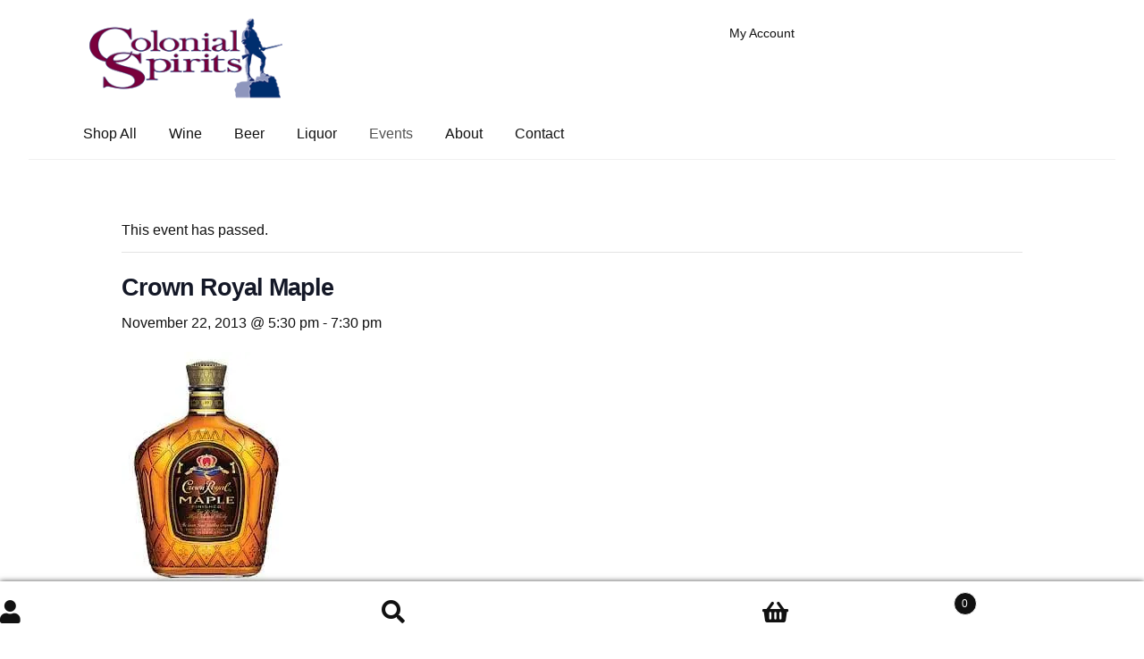

--- FILE ---
content_type: application/javascript; charset=UTF-8
request_url: https://www.colonialspirits.com/wp-content/uploads/hummingbird-assets/e1e51c20e9fe56bee7670b4140fda1cc.js
body_size: 165
content:
/**handles:tribe-events-virtual-single-js**/
(()=>{var e,t;tribe.events=tribe.events||{},tribe.events.virtualSingle=tribe.events.virtualSingle||{},e=jQuery,(t=tribe.events.virtualSingle).GraphVersion="v9.0",t.facebookInit=function(){if("undefined"==typeof FB)return!1;var e=tribe_events_virtual_settings.facebookAppId;!e||e<1||FB.init({appId:e,autoLogAppEvents:!0,xfbml:!0,version:t.GraphVersion})},t.ready=function(){window.facebookAsyncInit=t.facebookInit()},e(t.ready),window.tec=window.tec||{},window.tec.eventsPro=window.tec.eventsPro||{},window.tec.eventsPro.eventsVirtualSingle={}})();

--- FILE ---
content_type: application/javascript; charset=UTF-8
request_url: https://www.colonialspirits.com/wp-content/uploads/hummingbird-assets/30c67e9d9f89093f65237fa26be4e96f.js
body_size: 489
content:
/**handles:tribe-events-pro-views-v2-map-events-scroller**/
tribe.events=tribe.events||{},tribe.events.views=tribe.events.views||{},tribe.events.views.mapEventsScroller={},((e,a)=>{var s=e(document);a.selectors={mapEventCardsOuterWrapper:'[data-js="tribe-events-pro-map-event-cards-wrapper"]',mapEventCardsWrapper:'[data-js="tribe-events-pro-map-event-cards"]',mapEventCardsWrapperClass:".tribe-events-pro-map__event-cards",mapEventCardsWrapperActiveClass:".tribe-events-pro-map__event-cards--active",mapEventCardsPaneClass:".tribe-events-pro-map__event-cards-scroll-pane",mapEventCardsSliderClass:".tribe-events-pro-map__event-cards-scroll-slider"},a.scrollTo=function(e,s){var e=e.find(a.selectors.mapEventCardsWrapperClass),s=s.offset().top-e.offset().top+e.scrollTop();e.animate({scrollTop:s},"fast")},a.isWithinScrollView=function(e,s){var e=e.find(a.selectors.mapEventCardsWrapperClass),r=s.offset().top-e.offset().top,e=e.offset().top+e.height()-s.offset().top-s.height();return 0<=r&&0<=e},a.deinitScroller=function(e){e.find(a.selectors.mapEventCardsOuterWrapper).nanoScroller({destroy:!0})},a.initScroller=function(e){e.find(a.selectors.mapEventCardsOuterWrapper).nanoScroller({paneClass:a.selectors.mapEventCardsPaneClass.className(),sliderClass:a.selectors.mapEventCardsSliderClass.className(),contentClass:a.selectors.mapEventCardsWrapperClass.className(),iOSNativeScrolling:!0,alwaysVisible:!1}).find(a.selectors.mapEventCardsWrapper).addClass(a.selectors.mapEventCardsWrapperActiveClass.className())},a.deinit=function(e,s,r){var e=e.data.container;a.deinitScroller(e),e.off("beforeAjaxSuccess.tribeEvents",a.deinit)},a.init=function(e,s,r,t){"map"===t.slug&&(a.initScroller(r),r.on("beforeAjaxSuccess.tribeEvents",{container:r},a.deinit))},a.ready=function(){s.on("afterSetup.tribeEvents",tribe.events.views.manager.selectors.container,a.init)},e(a.ready)})(jQuery,tribe.events.views.mapEventsScroller),window.tec=window.tec||{},window.tec.eventsPro=window.tec.eventsPro||{},window.tec.eventsPro.views=window.tec.eventsPro.views||{},window.tec.eventsPro.views.mapEventsScroller={};

--- FILE ---
content_type: application/javascript; charset=UTF-8
request_url: https://www.colonialspirits.com/wp-content/uploads/hummingbird-assets/59bbd6a85125bfa67163365d496798d1.js
body_size: 573
content:
/**handles:tribe-events-pro-views-v2-week-event-link**/
tribe.events=tribe.events||{},tribe.events.views=tribe.events.views||{},tribe.events.views.weekEventLink={},((t,a)=>{var e=t(document);a.config={delayHoverIn:600},a.selectors={weekEventLink:'[data-js~="tribe-events-pro-week-grid-event-link"]',weekEventLinkHoverClass:".tribe-events-pro-week-grid__event-link--hover",weekEventLinkIntendedClass:".tribe-events-pro-week-grid__event-link--intended"},a.addIntendedClass=function(e){setTimeout(function(){(e.is(":focus")||e.hasClass(a.selectors.weekEventLinkHoverClass.className()))&&e.addClass(a.selectors.weekEventLinkIntendedClass.className())},a.config.delayHoverIn)},a.removeIntendedClass=function(e){e.is(":focus")||e.hasClass(a.selectors.weekEventLinkHoverClass.className())||e.removeClass(a.selectors.weekEventLinkIntendedClass.className())},a.handleMouseEnter=function(e){var e=e.data.target;e.addClass(a.selectors.weekEventLinkHoverClass.className()),a.addIntendedClass(e)},a.handleMouseLeave=function(e){var e=e.data.target;e.removeClass(a.selectors.weekEventLinkHoverClass.className()),a.removeIntendedClass(e)},a.handleFocus=function(e){var e=e.data.target;a.addIntendedClass(e)},a.handleBlur=function(e){var e=e.data.target;a.removeIntendedClass(e)},a.handleKeydown=function(e){var n;13!==e.keyCode&&32!==e.keyCode||(n=t(e.currentTarget).data("event-url"))&&(e.preventDefault(),window.location.href=n)},a.deinitEventLink=function(e){e.find(a.selectors.weekEventLink).each(function(e,n){t(n).off()})},a.initEventLink=function(e){e.find(a.selectors.weekEventLink).each(function(e,n){var n=t(n);n.on("mouseenter touchstart",{target:n},a.handleMouseEnter).on("mouseleave touchstart",{target:n},a.handleMouseLeave).on("focus",{target:n},a.handleFocus).on("blur",{target:n},a.handleBlur),n.data("event-url")&&n.on("keydown",a.handleKeydown)})},a.deinit=function(e,n,t){var e=e.data.container;a.deinitEventLink(e),e.off("beforeAjaxSuccess.tribeEvents",a.deinit)},a.init=function(e,n,t,s){"week"===s.slug&&(a.initEventLink(t),t.on("beforeAjaxSuccess.tribeEvents",{container:t},a.deinit))},a.ready=function(){e.on("afterSetup.tribeEvents",tribe.events.views.manager.selectors.container,a.init)},t(a.ready)})(jQuery,tribe.events.views.weekEventLink),window.tec=window.tec||{},window.tec.eventsPro=window.tec.eventsPro||{},window.tec.eventsPro.views=window.tec.eventsPro.views||{},window.tec.eventsPro.views.weekEventLink={};

--- FILE ---
content_type: application/javascript
request_url: https://hb.wpmucdn.com/www.colonialspirits.com/0eb4c839-276b-47a9-b75c-672d00963784.js
body_size: 562
content:
/**handles:tribe-events-views-v2-accordion**/
tribe.events=tribe.events||{},tribe.events.views=tribe.events.views||{},tribe.events.views.accordion={},((i,o)=>{let r=i(document);o.selectors={accordionTrigger:'[data-js~="tribe-events-accordion-trigger"]'},o.setOpenAccordionA11yAttrs=function(e,n){e.attr("aria-expanded","true"),n.attr("aria-hidden","false")},o.setCloseAccordionA11yAttrs=function(e,n){e.attr("aria-expanded","false"),n.attr("aria-hidden","true")},o.closeAllAccordions=function(e){e.find(o.selectors.accordionTrigger).each(function(e,n){var n=i(n),t=n.attr("aria-controls"),t=r.find("#"+t);o.closeAccordion(n,t)})},o.openAccordion=function(e,n){o.setOpenAccordionA11yAttrs(e,n),n.css("display","block")},o.closeAccordion=function(e,n){o.setCloseAccordionA11yAttrs(e,n),n.css("display","")},o.toggleAccordion=function(e){e.preventDefault(),e.stopPropagation();var n=e.data.container,e=i(e.data.target),t=e.attr("aria-controls"),n=n.find("#"+t);"true"===e.attr("aria-expanded")?o.closeAccordion(e,n):o.openAccordion(e,n)},o.deinitAccordionA11yAttrs=function(e,n){e.removeAttr("aria-expanded").removeAttr("aria-controls"),n.removeAttr("aria-hidden")},o.initAccordionA11yAttrs=function(e,n){e.attr("aria-expanded","false").attr("aria-controls",n.attr("id")),n.attr("aria-hidden","true")},o.deinitAccordion=function(e,n){i(n).off("click",o.toggleAccordion)},o.initAccordion=function(t){return function(e,n){i(n).on("click",{target:n,container:t},o.toggleAccordion),i(n).on("keydown",function(e){13!==e.keyCode&&32!==e.keyCode||(e.preventDefault(),e.stopPropagation(),i(n).trigger("click"))}),i(n).attr("tabindex")||i(n).attr("tabindex","0")}},o.unbindAccordionEvents=function(e){e.find(o.selectors.accordionTrigger).each(o.deinitAccordion)},o.bindAccordionEvents=function(e){e.find(o.selectors.accordionTrigger).each(o.initAccordion(e))},o.unbindEvents=function(e,n,t){var e=e.data.container;o.unbindAccordionEvents(e),e.off("beforeAjaxSuccess.tribeEvents",o.unbindEvents)},o.bindEvents=function(e,n,t,i){o.bindAccordionEvents(t),t.on("beforeAjaxSuccess.tribeEvents",{container:t},o.unbindEvents)},o.ready=function(){tribe.events.views.manager&&r.on("afterSetup.tribeEvents",tribe.events.views.manager.selectors.container,o.bindEvents)},i(o.ready)})(jQuery,tribe.events.views.accordion),window.tec=window.tec||{},window.tec.events=window.tec.events||{},window.tec.events.views=window.tec.events.views||{},window.tec.events.views.accordion={};

--- FILE ---
content_type: application/javascript
request_url: https://hb.wpmucdn.com/www.colonialspirits.com/757e3867-c7c7-4dcb-906d-ee6715688732.js
body_size: 1110
content:
/**handles:tribe-events-views-v2-month-mobile-events**/
tribe.events=tribe.events||{},tribe.events.views=tribe.events.views||{},tribe.events.views.monthMobileEvents={},((i,o)=>{let e=i(document);o.selectors={calendar:'[data-js="tribe-events-month-grid"]',calendarDay:'[data-js="tribe-events-calendar-month-day-cell-mobile"]',calendarDaySelectedClass:".tribe-events-calendar-month__day-cell--selected",mobileEvents:'[data-js="tribe-events-calendar-month-mobile-events"]',mobileEventsMobileDayShowClass:".tribe-events-calendar-month-mobile-events__mobile-day--show",mobileEventsDefaultNotices:".tribe-events-header__messages--mobile:not(.tribe-events-header__messages--day)"},o.closeAllEvents=function(a){a.find(o.selectors.calendarDay).each(function(e,t){var t=i(t),n=t.attr("aria-controls");let s=i("");n&&(s=a.find("#"+n),tribe.events.views.accordion.closeAccordion(t,s)),o.closeMobileEvents(t,s)})},o.handleMobileDayClick=function(e,t){var n=e.find(o.selectors.mobileEventsDefaultNotices),e=0<e.find(o.selectors.mobileEventsMobileDayShowClass).length;t&&!e?n.removeClass("tribe-common-a11y-hidden"):n.addClass("tribe-common-a11y-hidden")},o.openMobileEvents=function(e,t){e.attr("aria-controls")&&tribe.events.views.accordion.openAccordion(e,t),e.addClass(o.selectors.calendarDaySelectedClass.className()),t.addClass(o.selectors.mobileEventsMobileDayShowClass.className()),o.focusPanel(t),o.setupTabExit(e,t)},o.closeMobileEvents=function(e,t){e.attr("aria-controls")&&tribe.events.views.accordion.closeAccordion(e,t),e.removeClass(o.selectors.calendarDaySelectedClass.className()),t.removeClass(o.selectors.mobileEventsMobileDayShowClass.className()),t.find("*").off("keydown.tribeEvents")},o.toggleMobileEvents=function(e){var t=e.data.container,e=i(e.data.target),n=e.attr("aria-controls");let s=i("");n&&(s=t.find("#"+n)),e.hasClass(o.selectors.calendarDaySelectedClass.className())?(o.closeMobileEvents(e,s),o.handleMobileDayClick(t,!0)):(o.closeAllEvents(t),o.handleMobileDayClick(t,!1),o.openMobileEvents(e,s))},o.unbindCalendarEvents=function(e){e.find(o.selectors.calendar).find(o.selectors.calendarDay).each(function(e,t){i(t).off("click",o.toggleMobileEvents)})},o.bindCalendarEvents=function(n){let s=n.find(o.selectors.calendar);s.find(o.selectors.calendarDay).each(function(e,t){i(t).on("click",{target:t,container:n,calendar:s},o.toggleMobileEvents)})},o.initState=function(e){var t=e.find(o.selectors.mobileEvents),e={desktopInitialized:!e.data("tribeEventsState").isMobile};t.data("tribeEventsState",e)},o.handleResize=function(e){var e=e.data.container,t=e.find(o.selectors.mobileEvents),n=t.data("tribeEventsState");e.data("tribeEventsState").isMobile?(o.handleMobileDayClick(e,!0),n.desktopInitialized&&(n.desktopInitialized=!1)):n.desktopInitialized||(o.closeAllEvents(e),n.desktopInitialized=!0),t.data("tribeEventsState",n)},o.focusPanel=function(t){t.length&&(t.attr("tabindex")||t.attr("tabindex","-1"),requestAnimationFrame(function(){try{t[0].focus({preventScroll:!0})}catch(e){t.trigger("focus")}t[0]&&t[0].scrollIntoView&&t[0].scrollIntoView({behavior:"smooth",block:"start"})}))},o.focusNextDay=function(e){var t=e.closest(o.selectors.calendar).find(o.selectors.calendarDay),e=t.index(e),t=t.eq(e+1);t.length?t.focus():document.activeElement.blur()},o.setupTabExit=function(t,e){var n=e.find('a, button, [tabindex]:not([tabindex="-1"])');(n.length?i(n.get(n.length-1)):e).off("keydown.tribeEvents").on("keydown.tribeEvents",function(e){"Tab"!==e.key||e.shiftKey||(e.preventDefault(),o.focusNextDay(t))})},o.deinit=function(e,t,n){var e=e.data.container;o.unbindCalendarEvents(e),e.off("resize.tribeEvents",o.handleResize).off("beforeAjaxSuccess.tribeEvents",o.deinit)},o.init=function(e,t,n,s){n.find(o.selectors.mobileEvents).length&&(o.handleMobileDayClick(n,!0),o.initState(n),o.bindCalendarEvents(n),n.on("resize.tribeEvents",{container:n},o.handleResize).on("beforeAjaxSuccess.tribeEvents",{container:n},o.deinit))},o.ready=function(){e.on("afterSetup.tribeEvents",tribe.events.views.manager.selectors.container,o.init)},i(o.ready)})(jQuery,tribe.events.views.monthMobileEvents),window.tec=window.tec||{},window.tec.events=window.tec.events||{},window.tec.events.views=window.tec.events.views||{},window.tec.events.views.monthMobileEvents={};

--- FILE ---
content_type: application/javascript
request_url: https://hb.wpmucdn.com/www.colonialspirits.com/fe67e41d-cefd-4647-a4fb-e68df2c13eb3.js
body_size: 841
content:
/**handles:tribe-events-views-v2-tooltip**/
tribe.events=tribe.events||{},tribe.events.views=tribe.events.views||{},tribe.events.views.tooltip={},((n,i)=>{let e=n(document);i.config={delayHoverIn:300,delayHoverOut:300},i.selectors={tooltipTrigger:'[data-js~="tribe-events-tooltip"]',tribeEventsTooltipTriggerHoverClass:".tribe-events-tooltip-trigger--hover",tribeEventsTooltipThemeClass:".tribe-events-tooltip-theme",tribeEventsTooltipThemeHoverClass:".tribe-events-tooltip-theme--hover",tribeCommonClass:".tribe-common",tribeEventsClass:".tribe-events"},i.handleOriginFocus=function(e){setTimeout(function(){(e.data.target.is(":focus")||e.data.target.hasClass(i.selectors.tribeEventsTooltipTriggerHoverClass.className()))&&e.data.target.tooltipster("open")},i.config.delayHoverIn)},i.handleOriginBlur=function(e){e.data.target.tooltipster("close")},i.handleOriginHoverIn=function(e){e.data.target.addClass(i.selectors.tribeEventsTooltipTriggerHoverClass.className())},i.handleOriginHoverOut=function(e){e.data.target.removeClass(i.selectors.tribeEventsTooltipTriggerHoverClass.className())},i.handleTooltipHoverIn=function(e){e.data.target.addClass(i.selectors.tribeEventsTooltipThemeHoverClass.className())},i.handleTooltipHoverOut=function(e){e.data.target.removeClass(i.selectors.tribeEventsTooltipThemeHoverClass.className())},i.isEscapeKey=function(e){return 27===e.keyCode||"Esc"===e.key},i.handleOriginKeydown=function(e){i.isEscapeKey(e)&&(e.data.target.blur(),e.data.target.tooltipster("close"),e.preventDefault())},i.handleInstanceClose=function(e){var t=e.data.origin,o=n(e.tooltip);(t.is(":focus")||t.hasClass(i.selectors.tribeEventsTooltipTriggerHoverClass.className())||o.hasClass(i.selectors.tribeEventsTooltipThemeHoverClass.className()))&&e.stop()},i.handleInstanceClosing=function(e){n(e.tooltip).off("mouseenter touchstart",i.handleTooltipHoverIn).off("mouseleave touchleave",i.handleTooltipHoverOut)},i.onFunctionInit=function(e,t){var t=n(t.origin);t.on("focus",{target:t},i.handleOriginFocus).on("blur",{target:t},i.handleOriginBlur).on("mouseenter touchstart",{target:t},i.handleOriginHoverIn).on("mouseleave touchleave",{target:t},i.handleOriginHoverOut).on("keydown",{target:t},i.handleOriginKeydown),e.on("close",{origin:t},i.handleInstanceClose).on("closing",{origin:t},i.handleInstanceClosing)},i.onFunctionReady=function(e,t){var t=n(t.tooltip);t.on("mouseenter touchstart",{target:t},i.handleTooltipHoverIn).on("mouseleave touchleave",{target:t},i.handleTooltipHoverOut)},i.deinitTooltips=function(e){e.find(i.selectors.tooltipTrigger).each(function(e,t){n(t).off().tooltipster("instance").off()})},i.initTooltips=function(e){let o=e.data("tribeEventsTooltipTheme");e.find(i.selectors.tooltipTrigger).each(function(e,t){n(t).tooltipster({animationDuration:0,interactive:!0,delay:[i.config.delayHoverIn,i.config.delayHoverOut],delayTouch:[i.config.delayHoverIn,i.config.delayHoverOut],theme:o,functionInit:i.onFunctionInit,functionReady:i.onFunctionReady})})},i.initTheme=function(e){e.trigger("beforeTooltipInitTheme.tribeEvents",[e]);var t=[i.selectors.tribeEventsTooltipThemeClass.className(),i.selectors.tribeCommonClass.className(),i.selectors.tribeEventsClass.className()];e.data("tribeEventsTooltipTheme",t),e.trigger("afterTooltipInitTheme.tribeEvents",[e])},i.deinit=function(e,t,o){var e=e.data.container;i.deinitTooltips(e),e.off("beforeAjaxSuccess.tribeEvents",i.deinit)},i.init=function(e,t,o,n){i.initTheme(o),i.initTooltips(o),o.on("beforeAjaxSuccess.tribeEvents",{container:o},i.deinit)},i.ready=function(){e.on("afterSetup.tribeEvents",tribe.events.views.manager.selectors.container,i.init)},n(i.ready)})(jQuery,tribe.events.views.tooltip),window.tec=window.tec||{},window.tec.events=window.tec.events||{},window.tec.events.views=window.tec.events.views||{},window.tec.events.views.tooltip={};

--- FILE ---
content_type: application/javascript; charset=UTF-8
request_url: https://www.colonialspirits.com/wp-content/uploads/hummingbird-assets/27172ebd4db629cf0f26c66785ce5735.js
body_size: 544
content:
/**handles:tribe-events-pro-views-v2-week-day-selector**/
tribe.events=tribe.events||{},tribe.events.views=tribe.events.views||{},tribe.events.views.weekDaySelector={},((n,r)=>{var e=n(document);r.selectors={daySelectorDay:'[data-js="tribe-events-pro-week-day-selector-day"]',daySelectorDayActiveClass:".tribe-events-pro-week-day-selector__day--active",mobileEventsDayActiveClass:".tribe-events-pro-week-mobile-events__day--active"},r.setOpenTabA11yAttrs=function(e,t){e.attr("aria-selected","true"),t.attr("aria-hidden","false")},r.setCloseTabA11yAttrs=function(e,t){e.attr("aria-selected","false"),t.attr("aria-hidden","true")},r.openDay=function(e,t){e.attr("aria-controls")&&(r.setOpenTabA11yAttrs(e,t),t.css("display","block")),e.addClass(r.selectors.daySelectorDayActiveClass.className()),t.addClass(r.selectors.mobileEventsDayActiveClass.className())},r.closeDay=function(e,t){e.attr("aria-controls")&&(r.setCloseTabA11yAttrs(e,t),t.css("display","")),e.removeClass(r.selectors.daySelectorDayActiveClass.className()),t.removeClass(r.selectors.mobileEventsDayActiveClass.className())},r.closeAllDays=function(i){i.find(r.selectors.daySelectorDay).each(function(e,t){var t=n(t),a=t.attr("aria-controls"),s=n("");a&&(s=i.find("#"+a)),r.closeDay(t,s)})},r.handleClick=function(e){var t=e.data.container,e=n(e.data.target),a=e.attr("aria-controls"),s=n("");a&&(s=t.find("#"+a)),r.closeAllDays(t),r.openDay(e,s)},r.deinitDaySelector=function(e){e.find(r.selectors.daySelector).find(r.selectors.daySelectorDay).each(function(e,t){n(t).off("click",r.handleClick)})},r.initDaySelector=function(a){a.find(r.selectors.daySelectorDay).each(function(e,t){n(t).on("click",{target:t,container:a},r.handleClick)})},r.deinit=function(e,t,a){var e=e.data.container;r.deinitDaySelector(e),e.off("beforeAjaxSuccess.tribeEvents",r.deinit)},r.init=function(e,t,a,s){"week"!==s.slug&&"widget-week"!==s.slug||(r.initDaySelector(a),a.on("beforeAjaxSuccess.tribeEvents",{container:a},r.deinit))},r.ready=function(){e.on("afterSetup.tribeEvents",tribe.events.views.manager.selectors.container,r.init)},n(r.ready)})(jQuery,tribe.events.views.weekDaySelector),window.tec=window.tec||{},window.tec.eventsPro=window.tec.eventsPro||{},window.tec.eventsPro.views=window.tec.eventsPro.views||{},window.tec.eventsPro.views.weekDaySelector={};